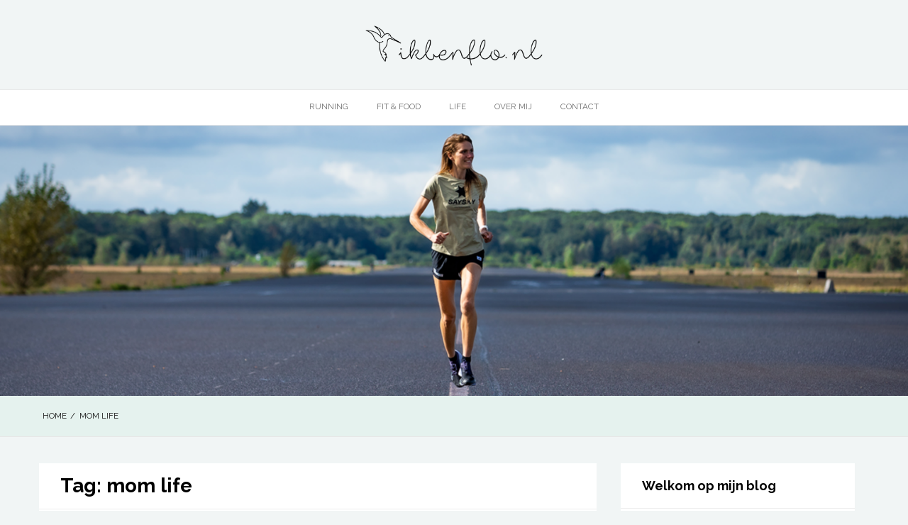

--- FILE ---
content_type: text/html; charset=utf-8
request_url: https://www.google.com/recaptcha/api2/aframe
body_size: 224
content:
<!DOCTYPE HTML><html><head><meta http-equiv="content-type" content="text/html; charset=UTF-8"></head><body><script nonce="ImJJ8wiQGeoFuWpmTmQ3_A">/** Anti-fraud and anti-abuse applications only. See google.com/recaptcha */ try{var clients={'sodar':'https://pagead2.googlesyndication.com/pagead/sodar?'};window.addEventListener("message",function(a){try{if(a.source===window.parent){var b=JSON.parse(a.data);var c=clients[b['id']];if(c){var d=document.createElement('img');d.src=c+b['params']+'&rc='+(localStorage.getItem("rc::a")?sessionStorage.getItem("rc::b"):"");window.document.body.appendChild(d);sessionStorage.setItem("rc::e",parseInt(sessionStorage.getItem("rc::e")||0)+1);localStorage.setItem("rc::h",'1769152750071');}}}catch(b){}});window.parent.postMessage("_grecaptcha_ready", "*");}catch(b){}</script></body></html>